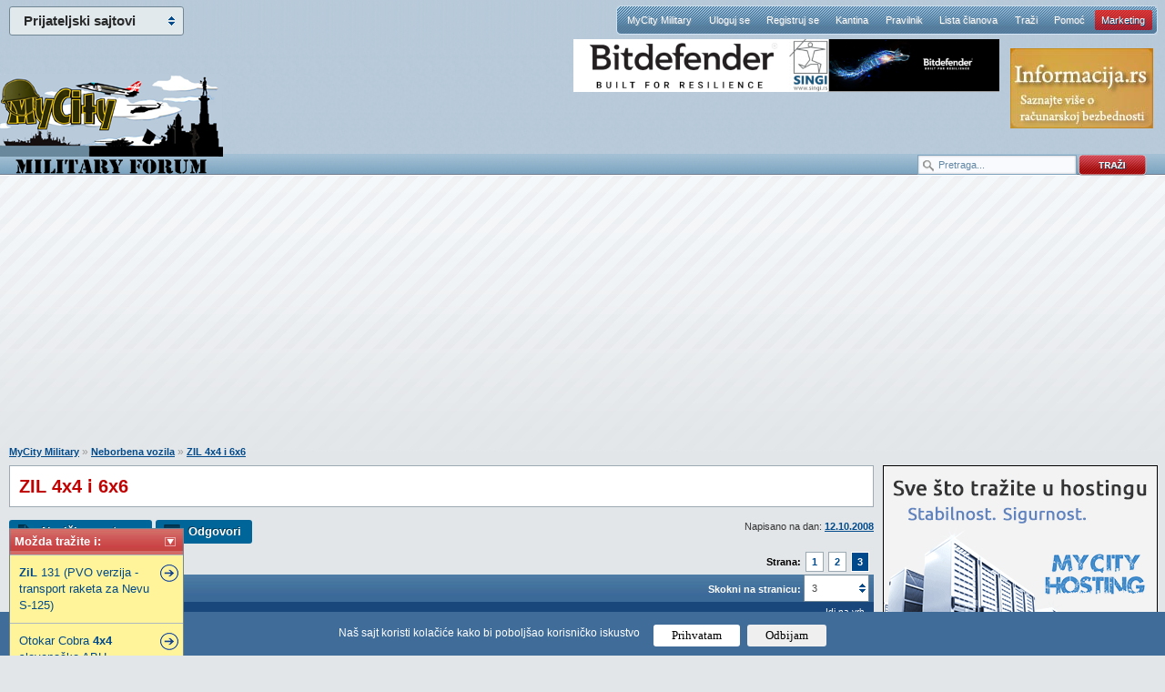

--- FILE ---
content_type: text/html; charset=Windows-1250
request_url: https://www.mycity-military.com/Neborbena-vozila/ZIL-4x4-i-6x6_3.html
body_size: 11081
content:
<!DOCTYPE html PUBLIC "-//W3C//DTD XHTML 1.0 Strict//EN"
    "http://www.w3.org/TR/xhtml1/DTD/xhtml1-strict.dtd">
<html xmlns="http://www.w3.org/1999/xhtml" xml:lang="en">
<head>
<meta http-equiv="content-type" content="text/html; charset=windows-1250" />


<meta name="Keywords" content="ZIL, 4x4, 6x6, Neborbena, vozila">
<meta name="Description" content="bolenbgd ::  da ti ne bojim delove texta ali da ti u najkracim crtama objasnim  1000zilki ili 800 fapova sad  posle pet godina upotrebe  500 zilki ili 750 fapova  posle 10 godina komisija u skupstini raspravlja ...">
<meta name="Copyright" content="MyCity, Predrag Damnjanovic">


<meta property="og:title" content="ZIL 4x4 i 6x6" />
<meta property="og:type" content="website" />
<meta property="og:url" content="https://www.mycity-military.com/Neborbena-vozila/ZIL-4x4-i-6x6_3.html" />
<meta property="og:image" content="https://www.mycity-military.com/logo/mycity-logo-share.jpg" />
<meta property="og:site_name" content="MyCity forumi" />
<meta property="fb:app_id" content="132468913530229" />
<link rel="image_src" href="https://www.mycity-military.com/logo/mycity-logo-share.jpg" />

<link rel="shortcut icon" href="https://www.mycity-military.com/favicon4.ico" />
<link rel="alternate" type="application/rss+xml" title="MyCity Military RSS Feed" href="https://www.mycity-military.com/rss.php?t" />
<title>ZIL 4x4 i 6x6</title>

<script type="text/javascript">
var defaultSearchString = 'Pretraga...';
var hide_image_preview = 0;
var SHOW_TOPIC_RIGHT_COLUMN = 1;
var code_highlighter = 0;
var last_timestamp=1769086888;
window.mycity_page=3;
var under1024=0;
var iznad_960=-1;
var SITE_VER=2;
var show_adsense=1;
var HTTP_CF_IPCOUNTRY_ALLOWED=1;
var topic_public_approved=1;
var mc_no_iframe=1;
var mc_ads;
var eventer_received=0;

// Create IE + others compatible event handler
var eventMethod = window.addEventListener ? "addEventListener" : "attachEvent";
var eventer = window[eventMethod];
var messageEvent = eventMethod == "attachEvent" ? "onmessage" : "message";

eventer(messageEvent,function(e) {
  // console.log('parent received message: '+e.data);
  if (e.data=="mc_ads_1") {
    console.log('eventer received message: '+e.data);
    //ga('send', 'event', 'eventer', 'received', e.data);
	eventer_received=1;
    mc_ads(1);
  }
  if (e.data=="mc_ads_2") {
    console.log('eventer received message: '+e.data);
    //ga('send', 'event', 'eventer', 'received', e.data);
	eventer_received=1;
    mc_ads(2);
  }
  if (e.data=="mc_ads_3") {
    console.log('eventer received message: '+e.data);
    //ga('send', 'event', 'eventer', 'received', e.data);
	eventer_received=1;
    mc_ads(3);
  }
  if (e.data=="mc_ads_4") {
    console.log('eventer received message: '+e.data);
    //ga('send', 'event', 'eventer', 'received', e.data);
	eventer_received=1;
    mc_ads(4);
  }
},false);
</script>

	<meta name="viewport" content="width=device-width, initial-scale=1">
	<link rel="stylesheet" href="https://www.mycity-military.com/templates/simplified/style/main71.css" type="text/css" media="all" charset="windows-1250" />
	<!--[if lte IE 6]><script src="https://www.mycity-military.com/templates/simplified/javascript/DD_belatedPNG.js" type="text/javascript" charset="windows-1250"></script><![endif]-->
	<!--[if lte IE 7]>
		<link rel="stylesheet" href="https://www.mycity-military.com/templates/simplified/style/iefix.css" type="text/css" media="all" charset="windows-1250" />
	<![endif]-->
	<script src="https://www.mycity-military.com/templates/simplified/javascript/jquery.min.js" type="text/javascript" charset="windows-1250"></script>
	<script src="https://www.mycity-military.com/templates/simplified/javascript/jquery.corner2.js" type="text/javascript" charset="windows-1250"></script>
	
	<script src="https://www.mycity-military.com/templates/simplified/javascript/custom-default101.js" type="text/javascript" charset="windows-1250"></script>

	
	<script type="text/javascript" src="https://www.mycity-military.com/templates/simplified/javascript/customFunctions.js"></script>
		<link rel="stylesheet" media="screen and (max-width: 960px)" href="https://www.mycity-military.com/templates/simplified/responsive.css" type="text/css" charset="windows-1250" />
	<link rel="stylesheet" media="screen and (max-width: 960px)" href="https://www.mycity-military.com/templates/simplified/style/jquery.pageslide.css" type="text/css" charset="windows-1250" />

<script>
  (function(i,s,o,g,r,a,m){i['GoogleAnalyticsObject']=r;i[r]=i[r]||function(){
  (i[r].q=i[r].q||[]).push(arguments)},i[r].l=1*new Date();a=s.createElement(o),
  m=s.getElementsByTagName(o)[0];a.async=1;a.src=g;m.parentNode.insertBefore(a,m)
  })(window,document,'script','//www.google-analytics.com/analytics.js','ga');

  ga('create', 'UA-1011915-8', 'auto');
 
  ga('send', 'pageview');
</script>



<style>
@media screen and (max-width: 960px) {
.quote_button {display: none !important;}
}
</style>
<link rel="stylesheet" type="text/css" href="/cookie-consent/style3.css" />
<script type="text/javascript" src="/cookie-consent/index3.js"></script>

</head>
<body >
<div id="mch-cookie-consent" class="mch-cookie-consent">
  <p>Naš sajt koristi kolačiće kako bi poboljšao korisničko iskustvo</p>
  <div class="mch-cookie-consent__btns">
    <button class="mch-cookie-consent__btns--allow-btn" id="mch-cookie-consent--allow">Prihvatam</button>
    <button class="mch-cookie-consent__btns--deny-btn"  id="mch-cookie-consent--deny">Odbijam</button>
  </div>
</div>
<div class="responsive_meni" style="display: none;">
<a class="open" href="#nav">meni</a>
<a class="open2" href="#nav">meni</a>
<ul id="nav">
	<li><a  href="https://www.mycity-military.com/">MyCity Military</a></li>
    <li><a href="https://www.mycity-military.com/login.php">Uloguj se</a></li>
    <li><a href="https://www.mycity-military.com/profile.php?mode=register">Registruj se</a></li>
    <li><a href="https://www.mycity-military.com/blogs.php">Kantina</a></li>
    <li><a href="https://www.mycity-military.com/Obavestenja-predlozi-pitanja-kritike/Pravilnik-foruma-2.html">Pravilnik</a></li>
    <li><a href="https://www.mycity-military.com/memberlist.php">Lista članova</a></li>
    <li><a href="https://www.mycity-military.com/search.php">Traži</a></li>
    <li><a href="https://www.mycity.rs/Obavestenja/Cesto-postavljena-pitanja-FAQ.html">Pomoć</a>
	<li><a class="current" href="/marketing.php">Marketing</a>
	</li>
</ul>
</div>
<script src="https://www.mycity-military.com/templates/simplified/javascript/jquery.pageslide.js" type="text/javascript" charset="windows-1250"></script>


    <div id="header">
        <div class="logo"><a href="https://www.mycity-military.com/" class="military_logo"></a></div>

        <div id="mc-network">
            <h3>Prijateljski sajtovi</h3>
            <ul>
                <li><a href="https://www.mycity.rs/">MyCity.rs</a></li>
                <li><a href="https://www.mycity-military.com/">Vojni forumi</a></li>
                <li><a href="http://www.vesti.rs/">Vesti - Vesti.rs</a></li>
            </ul>
        </div>
        <nav id="navigation">
            <li><a  href="https://www.mycity-military.com/">MyCity Military</a></li>
            <li><a href="https://www.mycity-military.com/login.php">Uloguj se</a></li>
            <li><a href="https://www.mycity-military.com/profile.php?mode=register">Registruj se</a></li>
            <li><a href="https://www.mycity-military.com/blogs.php">Kantina</a></li>
            <li><a href="https://www.mycity-military.com/Obavestenja-predlozi-pitanja-kritike/Pravilnik-foruma-2.html">Pravilnik</a></li>
            <li><a href="https://www.mycity-military.com/memberlist.php">Lista članova</a></li>
            <li><a href="https://www.mycity-military.com/search.php">Traži</a></li>
            <li><a href="https://www.mycity.rs/Obavestenja/Cesto-postavljena-pitanja-FAQ.html">Pomoć</a></li>
	<li><a class="current" href="/marketing.php">Marketing</a>

        </nav>
			<div class="header_banners_top">
		<div id="banner1"><style>
div.myBanner {width: 468px; height: 58px; margin: 0px; padding: 0px; overflow: hidden; position: absolute;}
div.myBanner_item {width: 468px; height: 58px; position: absolute; top: 0px; left: 0px; margin: 0px; padding: 0px; display: inline-block;}
div.myBanner_item img {border: 0px; margin: 0px; padding: 0px; display: inline-block;}
</style>
<div class="myBanner">
	<div class="myBanner_item"><a href="https://www.singi.rs/bitdefender-proizvodi?korisnici=kucni"><img src="/img/singi/468/0.png" alt="banner"></a></div>
	<div class="myBanner_item"><a href="https://www.singi.rs/"><img src="/img/singi/468/1.png" alt="banner"></a></div>
	<div class="myBanner_item"><a href="https://singi.shop/"><img src="/img/singi/468/2.png" alt="banner"></a></div>
	<div class="myBanner_item"><a href="https://www.singi.rs/gdata-proizvodi?korisnici=kucni"><img src="/img/singi/468/3.png" alt="banner"></a></div>
	<div class="myBanner_item"><a href="https://www.singi.rs/acronis-proizvodi?korisnici=poslovni"><img src="/img/singi/468/4.png" alt="banner"></a></div>
</div>
<script>
$(document).ready(function(){
	$('div.myBanner').myBanner({interval: 5000});
});
</script><div id="banner11" style="position: absolute; top: 106px;"></div></div>
		<div id="banner2_top"><a href="http://www.informacija.rs/" target="_blank"><img src="https://www.mycity.rs/img/informacija/1.jpg" border="0"></a></div>
	</div>
	<div class="search_top">
			<form action="/serach.php" method="get">
			<div class="search_input"><input class="search_field" type="text" name="q" value="Pretraga..." /></div>
			<div class="search_go"><input type="image" src="https://www.mycity-military.com/templates/simplified/images/search_button.png" alt="Search" /></div>
			</form>
		</div>
    </div>


	<div class="clearfix">
	<br /><br />
<div class="div_iznad_960" id="banner_container_top_above_960" style="width: 970px; margin: 0 auto;">
</div>
<div class="div_ispod_961" id="banner_container_top_under_961" style="width: 100%; text-align: center;">
<br /><br />
</div>
	 </div>

	<div id="content">

    <div id="fb-root"></div>
    <script>
      window.fbAsyncInit = function() {
        FB.init({
          appId      : '132468913530229',
          status     : true,
          cookie     : true,
          xfbml      : true,
          oauth      : true
        });
	};

      function fejs_login()
      {
	      FB.login(function(response) {
		   if (response.authResponse) {
		     FB.api('/me', function(response) {
			     window.location.reload();
		     });
		   } else {
		   }
		 }, {scope: 'email'});
      }

      (function(d){
         var js, id = 'facebook-jssdk'; if (d.getElementById(id)) {return;}
         js = d.createElement('script'); js.id = id; js.async = true;
         js.src = "//connect.facebook.net/en_US/all.js";
         d.getElementsByTagName('head')[0].appendChild(js);
       }(document));

	</script>
<script>
	function miniwin(url,w,h) {
		window.open(url,"","height="+h+",width="+w+",status=no,toolbar=no,menubar=no,location=no",true);
	}
	function fbshare() {
		_gaq.push(['_trackSocial', 'facebook', 'share', url_location]);
		var url="http://www.facebook.com/sharer.php?u=https%3A%2F%2Fwww.mycity-military.com%2FNeborbena-vozila%2FZIL-4x4-i-6x6_3.html&t=Share";
		miniwin(url,600,400);
	}
</script>
<ul id="srodne"><li class="srodne_header">Možda tražite i: <img data-status="1" data-minimized="0" src="/templates/simplified/images2/minimize.png" class="srodne_status" /></li><li class="srodne_body"><a href="http://www.mycity-military.com/Neborbena-vozila/ZiL-131-PVO-verzija-transport-raketa-za-Nevu-S-125.html"><b>ZiL</b> 131 (PVO verzija - transport raketa za Nevu S-125)</a></li><li class="srodne_body"><a href="http://www.mycity-military.com/Oklopna-tehnika/Otokar-Cobra-4x4-slovenacko-ABH-izvidjacko-lako-oklopno-vozilo.html">Otokar Cobra <b>4x4</b> slovenačko ABH izviđačko lako oklopno vozilo</a></li><li class="srodne_body"><a href="http://www.mycity-military.com/Oklopna-tehnika/Oklopni-transporter-RN-94-6x6.html">Oklopni transporter RN-94 <b>6x6</b></a></li><li class="srodne_body"><a href="http://www.mycity-military.com/Oklopna-tehnika/tockasi-razlika-izmedu-6x6-i-8x8.html">tockasi, razlika izmedu <b>6x6</b> i 8x8</a></li></ul>
<div style="margin-right: 320px;" class="content_container">
<div style="float: left; width: 100%; padding:0;" class="content_container_left">
<div id="main" itemscope itemtype="http://schema.org/Article">
			<p class="breadcrumbs"><a href="https://www.mycity-military.com/">MyCity Military</a> &raquo; <a href=""></a><a href="https://www.mycity-military.com/Neborbena-vozila/">Neborbena vozila</a> &raquo;  <a href="ZIL-4x4-i-6x6.html">ZIL 4x4 i 6x6</a></p>
			<div id="forumDesc">
					<h1 itemprop="name">ZIL 4x4 i 6x6</h1>
<div class="gornja_adsense_trakica"></div>
			</div>
			<div class="odvoji-ispod odvoji-ispod-gore">
            <div class="quickInfo">Napisano na dan: <a href="https://www.mycity-military.com/sitemap/2008/10/12/">12.10.2008</a>
			</div>
            <ul class="post-options">
                <li><a class="new" href="https://www.mycity-military.com/profile.php?mode=register&agreed=true">Napiši novu temu</a></li>
                <li><a class="reply" href="https://www.mycity-military.com/profile.php?mode=register&agreed=true">Odgovori</a></li>
            </ul>
            </div>


						<div class="odvoji-ispod0"><ul class='pagination'><li><strong>Strana:</strong></li><li><a href="https://www.mycity-military.com/Neborbena-vozila/ZIL-4x4-i-6x6.html">1</a></li><li><a href="https://www.mycity-military.com/Neborbena-vozila/ZIL-4x4-i-6x6_2.html">2</a></li><li><a href="https://www.mycity-military.com/Neborbena-vozila/ZIL-4x4-i-6x6_3.html" class="current">3</a></li></ul></div>
<form class="quickNav2" name="jumpbox2" id="jumpbox2" action="/jumppage.php" onsubmit="if(document.jumpbox2.p.value == -1){return false;}" method="get">
<input type="hidden" name="topic_url" value="ZIL-4x4-i-6x6" />
<input type="hidden" name="forum_url" value="Neborbena-vozila" />
                    <label for="topictype" style="color: #fff; font-weight: bold;" class="hide_580">Skokni na stranicu:</label>
                        <div class="customComboHolder4">
                            <div>3</div>
                            <select name="p" onchange="if(this.options[this.selectedIndex].value != -1){ forms['jumpbox2'].submit() }">
                            <option value="1">1</option>
                            <option value="2">2</option>
                            <option value="3" selected="selected">3</option>
							</select>
                        </div>
                </form>
            <table class="forum-posts" cellpadding="0" cellspacing="0" id="topictable">
                <thead>
                    <tr>
                        <th colspan="2"><h2>ZIL 4x4 i 6x6</h2></th>
                    </tr>
                </thead>
                <tfoot>
                    <tr>
                        <td class="post-bottom" colspan="2" id="post_bottom">
<div class="pagination_boxes">
<div class="pagination_box">
<a href="https://www.mycity-military.com/Neborbena-vozila/ZIL-4x4-i-6x6_2.html"><img src="/images/left.png" alt="Pagination" /> <span>Prethodna strana</span></a>
</div>
</div>
                            <div class="post-bottom-holder">
                                <ul class="post-options">
					                <li><a class="reply" href="https://www.mycity-military.com/profile.php?mode=register&agreed=true">Odgovori</a></li>
                                </ul>
																<div class="odvoji-ispod0"><ul class='pagination'><li><strong>Strana:</strong></li><li><a href="https://www.mycity-military.com/Neborbena-vozila/ZIL-4x4-i-6x6.html">1</a></li><li><a href="https://www.mycity-military.com/Neborbena-vozila/ZIL-4x4-i-6x6_2.html">2</a></li><li><a href="https://www.mycity-military.com/Neborbena-vozila/ZIL-4x4-i-6x6_3.html" class="current">3</a></li></ul></div>
                    <p class="topicsublinks">
                        <a href="#content" class="top_link">Idi na vrh</a>
                    </p>
                                								</div>
                        </td>
                    </tr>
                </tfoot>
                <tbody id="topictablebody">

<tr id="sadrzalac_poruke_777839"><td style="padding: 0; margin: 0; background: none transparent; border: 0 none; border-style: none;" colspan="2">
<table style="padding: 0; margin: 0; background: none transparent; border: 0 none; border-style: none; width: 100%; " id="tabela_poruke_777839">
<tbody>
                <tr id="zaglavlje_poruke_777839">
                    <td class="post-date" colspan="2">
						<a name="777839"></a><a name="p777839"></a>
						<div class="nick_responsive nick_white" style="display: none;"><div class="mali_avatar"><img src="https://www.mycity-military.com/images/gallery/8029902635aa076332c2de.jpg" alt="" /></div>						<a style="font-weight: bold; font-size: 15px;" href="https://www.mycity-military.com/Korisnik/Khaless/">Khaless</a>&nbsp;</div>
						<a class="ikonica" href="#p777839"></a><a class="nick_white" href="#p777839">Poslao: 14 Okt 2008 02:18</a>

						<div class="kontrole">
                        <a class="nick_white" href="#content">Idi na vrh</a>
						</div>
					</td>
                    </tr>
                    <tr>
                        <td class="person-info skloni" rowspan="2" style="background-color: #f2f2f2;">
                            <div class="person-info">
                                <span class="status offline">offline</span>
                                <ul class="main">
                                    <li><a class="name" href="https://www.mycity-military.com/Korisnik/Khaless/">Khaless</a>&nbsp;</li>
                                    <li class="rank">Legendarni građanin</li>
                                    <li class="rank"></li>
                                </ul>
                                                                <span class="avatar">
                                    <img src="https://www.mycity-military.com/images/gallery/8029902635aa076332c2de.jpg" alt="" />
                                </span>                                
                                <ul class="details">
									
									<li><strong>Pridružio:</strong> 08 Sep 2005</li>
									<li><strong>Poruke:</strong> 5726</li>
									
                                    
                                </ul>
                            </div>
                        </td>
                        <td class="post-body tdverticalaligntop" style="background-color: #f2f2f2;">
                                <div class="post-controls">
                                    <ul>
                                        <li><a href="/profile.php?mode=register&agreed=true" class="lajk">1<span><b>Ovo se svidja korisniku</b>: 4channer<br /><br />Registruj se da bi pohvalio/la poruku!</span></a></li>
                                    </ul>
                                    <div class="fb_login_tooltip" style="border-top-left-radius: 2px 2px; border-top-right-radius: 2px 2px; border-bottom-left-radius: 2px 2px; border-bottom-right-radius: 2px 2px; display: inline-block; margin-right: 0px; background: #fcffde; border: 1px solid #A0B0BD; padding: 3px 4px; margin: 8px 0 8px 1em; padding-bottom: 6px; font-size: 11px;"><img src="https://www.mycity.rs/uloguj-fb.png" /> <a href="javascript:fejs_login()"><img src="/fb-login.png" style="border: 0px; top: 5px; position: relative;" /></a></a></div>
                                </div>
                                <p class="post-text-holder" id="postid777839" itemprop="comment">
                                <cite><span class="cite-who">bolenbgd ::</span>
<br />

<br />
da ti ne bojim delove texta
<br />
ali da ti u najkracim crtama objasnim 
<br />
1000zilki ili 800 fapova sad 
<br />
posle pet godina upotrebe 
<br />
500 zilki ili 750 fapova 
<br />
posle 10 godina komisija u skupstini raspravlja sto su kupljena ruska vozila
<br />
 koja su dobra jos samo za presu u rakovici ili za lonac u smederevu
<br />

<br />
<span style="color: red">ruska vozila ne valjaju kvare se , nekvalitetna su
<br />
 </span>
<br />
i ono ruskih kamiona sto je bilom silom prilika u jedinicama(pvo vojin) u kojima sam sluzio su uglavnom stojala razvaljena i pokavrena u autoparkovima 
<br />
jedini ruski kamion koji je radio je bio ural(6x6) i on se palio samo zimi, po prici podoficira 
<br />
 vidim da vecina na ovom pdf hvali ruske avione , ok svaka im cast
<br />
ali njihova vozila su ubi boze
<br />
druga stvar pogledaj koje gorivo trosi onaj 6x6  <img src="https://www.mycity-military.com/images/smiles/icon_question.gif" alt="Question" border="0" /> 
<br />
 <img src="https://www.mycity-military.com/images/smiles/icon_question.gif" alt="Question" border="0" /> 
<br />
sto se tiche fapova kao sto je neko u starijim postovima naglasio da ima gresak , u pravu je ali te se greske otklanjaju
<br />
nasa vojska jednostavno nije bogata kao ruska da moze da ima losa i nekvalitetna vozila
<br />
da se ne lazemo pre bih i vratio dajca u vs nego kupovao ruska vozila 
<br />
dajc se bar pokazao kao dobro i  dugotrajno vozilo
<br />

<br />
ruska vozila vs nemacka vozila(ili poreklom)  da otvorimo tu temu?
<br />
da nemci ne valjaju ne bi porse jos proizvodio vazduhom hladjene motore</cite>
<br />

<br />
God, I love this....
<br />

<br />
DakleM, ti u stvari kažeš
<br />
&quot;Ovaj ZIL star <span style="font-weight: bold">40</span> godina se stalno kvari i ništa ne valja, a ovaj FAP star <span style="font-weight: bold">10</span> godina je strava i ne kvari se!&quot;
<br />
Suuuuuper.... ti si naša nada, kao da radiš u ministarstvu.
<br />

<br />
Drugo, ti u vojsci nisi video ruski kamion koji je mađi od 30 godina- to je fakat. Sve što smo imali niej mlaće od 1975 godišta... ja sam 1977. godište.
<br />
Ti dakle nisi ni video savremeni akmion ruske proizvodnje, zar ne? Ja mislim da nisi.
<br />

<br />
Ali sa druge strane si zaboravio da su ruski kamioni  u VS kao-
<br />
nosači elemenata sistema SA-3
<br />
Nosači svih radara ruske proizvodnje
<br />
itd.
<br />

<br />
Ali čak i to je starija generacija. Dakle ovi gore su nova genracija.
<br />
Mislim da sam nabrojao do detalja prednost ZIL kamiona, u posebnim oblastima, ali nisam rekao da su FAp ili zapadni kamioni škart dok si ti ruske okarakterisao kao &quot;Loše koji se kvare&quot;
	                            </p>
                                <div class="post-text-holder post_adsense" id="divpostid777839">
                                <br /><br /><div id="post_ad_1">
</div>
<div id="post_ad_1_a"></div>
	                            </div>
                        </td>
                    </tr>
					<tr>
					<td class="post-body tdverticalalignbottom" style="background-color: #f2f2f2;">
                    					</td>
					</tr>
                    <tr>
                        <td colspan="2" class="person-social">
                            <ul class="socials">
                            <li><a href="https://www.mycity-military.com/Korisnik/Khaless/" class="profile">Profil</a></li>
                            </ul>
                        </td>
                    </tr>
                    <tr>
                        <td colspan="2" class="person-social2">
                                                <div class="levi donja_adsense_trakica"></div>
                                                <div class="desni"><b><a href="https://www.mycity-military.com/profile.php?mode=register">Registruj se</a> da bi učestvovao u diskusiji.</b> Registrovanim korisnicima se NE prikazuju reklame unutar poruka.</div>
                        </td>
                    </tr>
</tbody>
</table>
</td>
</tr>
<tr id="sadrzalac_poruke_2311565"><td style="padding: 0; margin: 0; background: none transparent; border: 0 none; border-style: none;" colspan="2">
<table style="padding: 0; margin: 0; background: none transparent; border: 0 none; border-style: none; width: 100%; " id="tabela_poruke_2311565">
<tbody>
                <tr id="zaglavlje_poruke_2311565">
                    <td class="post-date" colspan="2">
						<a name="2311565"></a><a name="p2311565"></a>
						<div class="nick_responsive nick_white" style="display: none;"><div class="mali_avatar"><img src="https://www.mycity-military.com/images/gallery/12435241235faadfe8e07de.jpg" alt="" /></div>						<a style="font-weight: bold; font-size: 15px;" href="https://www.mycity-military.com/Korisnik/K-1A/">K-1A</a>&nbsp;</div>
						<a class="ikonica" href="#p2311565"></a><a class="nick_white" href="#p2311565">Poslao: 08 Dec 2020 21:31</a>

						<div class="kontrole">
                        <a class="nick_white" href="#content">Idi na vrh</a>
						</div>
					</td>
                    </tr>
                    <tr>
                        <td class="person-info skloni" rowspan="2" style="background-color: #f2f2f2;">
                            <div class="person-info">
                                <span class="status online">online</span>
                                <ul class="main">
                                    <li><a class="name" href="https://www.mycity-military.com/Korisnik/K-1A/">K-1A</a>&nbsp; <img src="https://www.mycity-military.com/templates/simplified/images2/user-sex.gif" alt="Male" class="sex male" /></li>
                                    <li class="rank">Građanin</li>
                                    <li class="rank"></li>
                                </ul>
                                                                <span class="avatar">
                                    <img src="https://www.mycity-military.com/images/gallery/12435241235faadfe8e07de.jpg" alt="" />
                                </span>                                
                                <ul class="details">
									
									<li><strong>Pridružio:</strong> 07 Nov 2020</li>
									<li><strong>Poruke:</strong> 136</li>
									
                                    
                                </ul>
                            </div>
                        </td>
                        <td class="post-body tdverticalaligntop" style="background-color: #f2f2f2;">
                                <div class="post-controls">
                                    <ul>
                                        <li><a href="/profile.php?mode=register&agreed=true" class="lajk">1<span><b>Ovo se svidja korisniku</b>: voja64<br /><br />Registruj se da bi pohvalio/la poruku!</span></a></li>
                                    </ul>
                                    <div class="fb_login_tooltip" style="border-top-left-radius: 2px 2px; border-top-right-radius: 2px 2px; border-bottom-left-radius: 2px 2px; border-bottom-right-radius: 2px 2px; display: inline-block; margin-right: 0px; background: #fcffde; border: 1px solid #A0B0BD; padding: 3px 4px; margin: 8px 0 8px 1em; padding-bottom: 6px; font-size: 11px;"><img src="https://www.mycity.rs/uloguj-fb.png" /> <a href="javascript:fejs_login()"><img src="/fb-login.png" style="border: 0px; top: 5px; position: relative;" /></a></a></div>
                                </div>
                                <p class="post-text-holder" id="postid2311565" itemprop="comment">
                                <span class="hr"><small>Napisano: 08 Dec 2020 21:16</small></span>
<br />

<br />
&#1053;&#1072;&#1083;&#1077;&#1090;&#1077;&#1093; &#1085;&#1072; &#1086;&#1074;&#1072;&#1112; &#1088;&#1077;&#1082;&#1083;&#1072;&#1084;&#1085;&#1080; &#1092;&#1072;&#1073;&#1088;&#1080;&#1095;&#1082;&#1080; &#1092;&#1080;&#1083;&#1084; &#1092;&#1072;&#1073;&#1088;&#1080;&#1082;&#1077; &#1047;&#1048;&#1051; &#1080;&#1079; 1971. &#1075;&#1086;&#1076;&#1080;&#1085;&#1077;. &#1053;&#1080;&#1112;&#1077; &#1089;&#1074;&#1077;&#1078;&#1077; &#1072;&#1083;&#1080; &#1082;&#1086;&#1075;&#1072; &#1080;&#1085;&#1090;&#1077;&#1088;&#1077;&#1089;&#1091;&#1112;&#1077; &#1080;&#1089;&#1090;&#1086;&#1088;&#1080;&#1112;&#1072; &#1084;&#1086;&#1078;&#1077; &#1073;&#1080;&#1090;&#1080; &#1079;&#1072;&#1085;&#1080;&#1084;&#1113;&#1080;&#1074;&#1086;, &#1073;&#1072;&#1088; &#1112;&#1077; &#1084;&#1077;&#1085;&#1080; &#1073;&#1080;&#1083;&#1086;:
<br />

<br />
<b>[Link mogu videti samo ulogovani korisnici]</b> 
<br />

<br />
<span class="hr"><small>Dopuna: 08 Dec 2020 21:31</small></span>
<br />

<br />
 &#1040; &#1077;&#1074;&#1086; &#1080; &#1084;&#1072;&#1083;&#1086; &#1089;&#1090;&#1072;&#1088;&#1080;&#1112;&#1077;&#1075; &#1080;&#1079; 1963.&#1075;&#1086;&#1076;.
<br />

<br />
<b>[Link mogu videti samo ulogovani korisnici]</b>
<br />

<br />
&#1032;&#1077;&#1076;&#1085;&#1086; &#1090;&#1077;&#1093;&#1085;&#1080;&#1095;&#1082;&#1086; &#1087;&#1080;&#1090;&#1072;&#1114;&#1077;, &#1079;&#1072;&#1096;&#1090;&#1086; &#1084;&#1080; &#1089;&#1077; &#1082;&#1072;&#1076; &#1089;&#1077; &#1080;&#1079;&#1083;&#1086;&#1075;&#1091;&#1112;&#1077;&#1084; &#1091; &#1087;&#1086;&#1088;&#1091;&#1094;&#1080; &#1085;&#1077; &#1074;&#1080;&#1076;&#1080;  &#1087;&#1088;&#1074;&#1080; &#1076;&#1077;&#1086; &#1072;&#1076;&#1088;&#1077;&#1089;&#1077; (https://www.) &#1091; &#1083;&#1080;&#1085;&#1082;&#1091;? &#1050;&#1072;&#1076; &#1089;&#1077; &#1091;&#1083;&#1086;&#1075;&#1091;&#1112;&#1077;&#1084; &#1074;&#1080;&#1076;&#1080; &#1094;&#1077;&#1086; &#1083;&#1080;&#1085;&#1082;. 
	                            </p>
                                <div class="post-text-holder post_adsense" id="divpostid2311565">
                                <br /><br /><script type="text/javascript"><!--
google_ad_client = "ca-pub-4215876905870354";
/* mycity-military-post2-336-dole */
google_ad_slot = "9422411172";
google_ad_width = 336;
google_ad_height = 280;
//-->
</script>
<script type="text/javascript"
src="https://pagead2.googlesyndication.com/pagead/show_ads.js">
</script>
	                            </div>
                        </td>
                    </tr>
					<tr>
					<td class="post-body tdverticalalignbottom" style="background-color: #f2f2f2;">
                    					</td>
					</tr>
                    <tr>
                        <td colspan="2" class="person-social">
                            <ul class="socials">
                            <li><a href="https://www.mycity-military.com/Korisnik/K-1A/" class="profile">Profil</a></li>
                            </ul>
                        </td>
                    </tr>
</tbody>
</table>
</td>
</tr>
                </tbody>
            </table>




<div style="width: 477px; margin: 0 auto;"><a href="https://www.mycity-military.com/profile.php?mode=register"><img src="https://www.mycity.rs/reg.png" style="border: 0;"></a></div>

<script type="text/javascript">
function isNumber(input) {
     return (input - 0) == input && input.length > 0;
}

var showed_posts='-777839-2311565-';
if ( location.hash != "" ) {
	if (location.hash.substr(0,1)=='#' && location.hash.substr(1,1)!='p') {
		var hash_post_id=location.hash.substr(1);
		if (isNumber(hash_post_id)) {
			if (showed_posts.indexOf('-'+hash_post_id+'-')==-1) {
				window.location = "/viewtopic.php?p="+hash_post_id;
			}
		}
	}
}
</script>



<div class="footer_sidebar" style="display: none;"></div>
</div>

</div>
<div style="float: right; margin-right: -320px; width: 300px; padding:0;" class="content_container_right">
    <div id="sidebar">

<div class="right_column_push"></div>








<div id="sidebar_ads"><a href="https://www.mycity-hosting.rs/" rel="nofollow"><img src="https://www.mycity.rs/img/mch.gif" style="border: 1px solid black;"></a><br /><br /></div>
        <h2 class="sidebox3">U fokusu na MyCity</h2>
        <div class="sidebox_content">
            <ul>
              <li class="newpost2"><a href="https://www.mycity-military.com/Artiljerija-municija-i-protivoklopna-sredstva/Oresnik.html" >Orešnik</a></li>
              <li class="oldpost2"><a href="https://www.mycity-military.com/Ostalo-3/Nabavka-borbenih-aviona-Rafal-za-vojsku-Srbije.html" >Nabavka borbenih aviona Rafal za vojsku Srbije</a></li>
            </ul>
        </div>
        <h2 class="sidebox6">Izdvojeno na MyCity</h2>
        <div class="sidebox_content">
            <ul>
              <li class="newpost2"><a href="https://www.mycity.rs/Aktuelna-vojna-desavanja-u-svetu/Specijalna-vojna-operacija-u-Ukrajini-2026-komentari_130.html#p2756618" >Specijalna vojna operacija u Ukrajini, 2026. komentari</a></li>
            </ul>
        </div>
        <h2 class="sidebox">Statistika</h2>
        <div class="sidebox_content">
            <ul class="mc_list">
              <li>Ovaj topic je pregledan <b>40048 puta</b></li>
              <li>Broj poruka: <b>22</b></li>
            </ul>
        </div>
        <h2 class="sidebox">Nove poruke u ovom forumu</h2>
        <div class="sidebox_content">
            <ul>
              <li class="oldpost2"><a href="https://www.mycity-military.com/Neborbena-vozila/Specijalna-vozila-za-razbijanje-demonstracija.html" >Specijalna vozila za razbijanje demonstracija</a></li>
              <li class="oldpost2"><a href="https://www.mycity-military.com/Neborbena-vozila/Vojni-kamioni.html" >Vojni kamioni</a></li>
              <li class="oldpost2"><a href="https://www.mycity-military.com/Neborbena-vozila/Laka-konjica.html" >Laka konjica</a></li>
              <li class="oldpost2"><a href="https://www.mycity-military.com/Neborbena-vozila/Protivpozarna-vozila-i-tehnika-i-iskustva-gasenja-raznih-pozara.html" >Protivpožarna vozila i tehnika i iskustva gasenja raznih pozara</a></li>
              <li class="oldpost2"><a href="https://www.mycity-military.com/Neborbena-vozila/Vojna-terenska-vozila.html" >Vojna terenska vozila</a></li>
            </ul>
        </div>
        <h2 class="sidebox">RSS feed-ovi ovog foruma</h2>
        <div class="sidebox_content">
            <ul class="rss_list">
              <li><a href="https://www.mycity-military.com/rss.php?f=274&amp;t" >RSS najnovijih topica</a></li>
              <li><a href="https://www.mycity-military.com/rss.php?f=274" >RSS poslednjih poruka</a></li>
              <li><a href="https://www.mycity-military.com/rss.php?f=274&amp;m" >RSS izdvojenjih topica (vesti i članci)</a></li>
            </ul>
        </div>
        <h2 class="sidebox getdaily1"><a href="https://www.mycity-military.com/getdaily.php">Nove poruke na MyCity-Military</a></h2>
        <div class="sidebox_content  getdaily1_box">
            <ul>
              <li class="newpost2"><a href="https://www.mycity-military.com/Pesadijsko-naoruzanje-municija-i-oprema/Zakon-o-oruzju-i-municiji_600.html#p2756628" >Zakon o oružju i municiji</a></li>
              <li class="newpost2"><a href="https://www.mycity-military.com/Ostalo-5/Eksponati-vojne-tehnike-na-teritoriji-Srbije_38.html#p2756626" >Eksponati vojne tehnike na teritoriji Srbije</a></li>
              <li class="newpost2"><a href="https://www.mycity-military.com/Aktuelna-vojna-desavanja-u-svetu/Rat-u-Siriji-od-2020_607.html#p2756625" >Rat u Siriji od 2020 -------&gt;</a></li>
              <li class="newpost2"><a href="https://www.mycity-military.com/Opste-vojne-teme/Preseci-i-shematski-prikazi-vojne-tehnike_224.html#p2756624" >Preseci i shematski prikazi vojne tehnike</a></li>
              <li class="newpost2"><a href="https://www.mycity-military.com/Avioni/KF-21-Hawk_37.html#p2756622" >KF-21 &quot;Hawk&quot;</a></li>
              <li class="newpost2"><a href="https://www.mycity-military.com/Aktuelna-vojna-desavanja-u-svetu/Specijalna-vojna-operacija-u-Ukrajini-2026-komentari_130.html#p2756618" >Specijalna vojna operacija u Ukrajini, 2026. komentari</a></li>
              <li class="newpost2"><a href="https://www.mycity-military.com/Avioni/G-2-Galeb-J-21-Jastreb_211.html#p2756617" >G-2 Galeb/J-21 Jastreb</a></li>
            </ul>
        </div>
        <h2 class="sidebox getdaily2"><a href="https://www.mycity.rs/getdaily.php?sve">Nove poruke na MyCity.rs</a></h2>
        <div class="sidebox_content  getdaily2_box">
            <ul>
              <li class="oldpost2"><a href="https://www.mycity.rs/Ambulanta/Nepoznata-stranica-2_2.html#p1973130" >Nepoznata stranica</a></li>
              <li class="oldpost2"><a href="https://www.mycity.rs/Linux-aplikacije/Download-sa-youtube.html#p1973129" >Download sa youtube</a></li>
              <li class="oldpost2"><a href="https://www.mycity.rs/Zabava-humor-vicevi/Univerzalne-istine_12.html#p1973127" >Univerzalne istine</a></li>
              <li class="oldpost2"><a href="https://www.mycity.rs/Zabava-humor-vicevi/Eto-popravio-sam-There-I-fixed-it_64.html#p1973126" >Eto, popravio sam [There, I fixed it]</a></li>
              <li class="oldpost2"><a href="https://www.mycity.rs/Zabava-humor-vicevi/Smesni-oglasi_51.html#p1973125" >Smešni oglasi</a></li>
              <li class="oldpost2"><a href="https://www.mycity.rs/Zabava-humor-vicevi/Zanimljivi-i-smesni-statusi-sa-Twittera-Facebooka-i-ostalih-soc-mreza_350.html#p1973124" >Zanimljivi i smešni statusi sa Twittera,Facebooka i ostalih soc. mreža</a></li>
              <li class="oldpost2"><a href="https://www.mycity.rs/Sport/JSD-Partizan_73.html#p1973123" >JSD Partizan</a></li>
            </ul>
        </div>


        </div>
</div>
</div>
<div id="dialog-confirm" title="" style="display: none;">
	<p><span class="ui-icon ui-icon-alert" style="float:left; margin:0 7px 20px 0;"></span>
		<span id="dialog-confirm-text"></span>
	</p>
	<form id="dialog-confirm-form">
	<fieldset class="dialog-ui" id="dialog-confirm-ui">
	</fieldset>
	</form>
</div>

</div>
<div id="main-full">

<p class="breadcrumbs"><a href="https://www.mycity-military.com/">MyCity Military</a> &raquo; <a href=""></a><a href="https://www.mycity-military.com/Neborbena-vozila/">Neborbena vozila</a> &raquo;  <a href="ZIL-4x4-i-6x6.html">ZIL 4x4 i 6x6</a></p>
           <table class="infoPanel" cellspacing="0" cellpaddin="0">
            <thead>
                <tr>
                    <th colspan="2" scope="col"><span class="naslov"><a href="/viewonline.php" style="text-decoration:underline;">Ko je trenutno na forumu</a></span></th>
                </tr>
            </thead>
            <tbody>
                <tr>
                    <td class="infoIcon">
                        <span class="icon-users">&nbsp;</span>
                    </td>
                    <td>
                                        <p>Ukupno su <strong>1471</strong> korisnika na forumu ::  76 registrovanih, 5 sakrivenih i 1390 gosta &nbsp; :: &nbsp; [ <strong><span style="color:#FF6600">Administrator</span></strong> ] [ <strong><span style="color:#00781f">Supermoderator</span></strong> ] [ <strong><span style="color:#00A000">Moderator</span></strong> ] :: <strong><a href="https://www.mycity.rs/Pitanja-i-predlozi/Boje-korisnika-u-polju-Ko-je-trenutno-na-forumu-2.html">Detaljnije</a></strong></p><p>Najviše korisnika na forumu ikad bilo je <strong>13068</strong> - dana 20 Jan 2026 17:46</p><dl><dt>Korisnici koji su trenutno na forumu:</dt><dd>Korisnici trenutno na forumu: <span >ajugovic74</span>, <span >aleph_one</span>, <span >Ares12356</span>, <span >Aristotle2002</span>, <span >Aska</span>, <span >Asteker</span>, <span >Avalon015</span>, <span >baltazar01</span>, <span >blatruc82</span>, <span  style="color:#00A000">bojank</span>, <span >bokisha253</span>, <span >borya90</span>, <span >bufanje</span>, <span >Burovnyak</span>, <span >Cirkon</span>, <span >Coficab</span>, <span >dmrdc</span>, <span >draganl</span>, <span >Dragon Order</span>, <span >Dzoni70</span>, <span >gost321</span>, <span >gregorxix</span>, <span >Hans Gajger</span>, <span >Hardenberg</span>, <span >Jaz</span>, <span >Jovan1983</span>, <span >K-1A</span>, <span >Kajzer Soze</span>, <span >kolateralnasteta</span>, <span >Lazur_01</span>, <span >loon123</span>, <span >Magarac</span>, <span >Major Tankosić</span>, <span >majstro</span>, <span >mane123</span>, <span >mat</span>, <span >mercedesamg</span>, <span >Mercury</span>, <span >Milo97</span>, <span >Milovan Dinic</span>, <span >mkukoleca</span>, <span >mocnijogurt</span>, <span >nelezele</span>, <span >Orc</span>, <span >Oscar</span>, <span >Paklenica</span>, <span >Parker</span>, <span >Petar888</span>, <span >Petarvu</span>, <span >ping15</span>, <span >Polifon</span>, <span >radoznao</span>, <span >Rebel Frank</span>, <span >RecA</span>, <span >sasakrajina</span>, <span >Sharpshooter</span>, <span >shlauf</span>, <span >Smd</span>, <span >Smiljkovich</span>, <span >sspp</span>, <span >Stanlio</span>, <span >styg</span>, <span >synergia</span>, <span >tomo2</span>, <span >tooljan</span>, <span >troki1971</span>, <span >uruk</span>, <span >vaci</span>, <span  style="color:#00781f"><strong>vathra</strong></span>, <span >Veless</span>, <span >veljkovicdani</span>, <span >vladaa012</span>, <span >Vlado82</span>, <span >YFSS33</span>, <span >zillbg</span>, <span >79693</span></dd></dl>
                    </td>
                </tr>
            </tbody>
           </table>


</div>
       <div id="footer">
<ul id="footnav">
<li><a href="https://www.mycity-military.com/getdaily.php?sve">Najnovije poruke</a>|</li>
<li><a href="https://www.mycity-military.com/sitemap/">Sitemap</a>|</li>
<li><a href="https://www.mycity-military.com/urednici.php">Urednički tim</a></li>
</ul>
        <div class="clearfix">
        <ul id="footinfo">
            <li>
                <p>Svaki korisnik ovog sajta je odgovoran za sadržaj svoje poruke koju objavi na sajtu. Sajt se odriče svake odgovornosti za sadržaj tih poruka.<br />
Postavljanjem vaše poruke ili vašeg autorskog dela na ovaj sajt, saglasni ste da ovaj sajt postaje distributer vašeg dela, i odričete se mogućnosti njegovog povlačenja ili brisanja, bez saglasnosti uprave sajta.<br />
Distribucija sadržaja sa ovog sajta je dozvoljena samo u nekomercijalne svrhe, uz obaveznu napomenu da je sadržaj preuzet sa ovog sajta, i uz obavezno navođenje adrese MyCity sajta. Za sve ostale vidove distribucije obavezni ste da prethodno zatražite odobrenje od <a href="https://www.mycity-military.com/page.php?p=kontakt">MyCity foruma</a>.<br />
O uređenju sajta se brine <a href="/urednici.php">MyCity Tim</a>.<br />
Ukoliko želite da nas kontaktirate kliknite <a href="https://www.mycity-military.com/page.php?p=kontakt">ovde</a>.</p>
            </li>
            <li class="desni">
                    <h3>Prijateljski sajtovi:</h3> 
<a href="http://www.vesti.rs/">Vesti</a>, 
<a href="https://www.mycity.rs/">MyCity.rs</a>, 
<a href="http://www.informacija.rs/">Zaštita od virusa</a>
                <p>
                    <br />This content is licensed under a <a href="http://creativecommons.org/licenses/by-nc-nd/2.0/" rel="nofollow">Creative Commons License</a>.<br />
                    Based on phpBB 2, translated by Simke, designed by <span class="spf"><a href="http://www.simplifiedstudio.com" title="Simplified - Web design that works">&nbsp;</a></span>
					<span id="iznad_960">&nbsp;</span>
                    <br />
                </p>
            </li>
        </ul>
        </div>
       </div>


<script>

</script>


</body>
</html>


--- FILE ---
content_type: text/html; charset=utf-8
request_url: https://www.google.com/recaptcha/api2/aframe
body_size: 268
content:
<!DOCTYPE HTML><html><head><meta http-equiv="content-type" content="text/html; charset=UTF-8"></head><body><script nonce="7fMqKgfwH4HiixLPVGDL9w">/** Anti-fraud and anti-abuse applications only. See google.com/recaptcha */ try{var clients={'sodar':'https://pagead2.googlesyndication.com/pagead/sodar?'};window.addEventListener("message",function(a){try{if(a.source===window.parent){var b=JSON.parse(a.data);var c=clients[b['id']];if(c){var d=document.createElement('img');d.src=c+b['params']+'&rc='+(localStorage.getItem("rc::a")?sessionStorage.getItem("rc::b"):"");window.document.body.appendChild(d);sessionStorage.setItem("rc::e",parseInt(sessionStorage.getItem("rc::e")||0)+1);localStorage.setItem("rc::h",'1769086892342');}}}catch(b){}});window.parent.postMessage("_grecaptcha_ready", "*");}catch(b){}</script></body></html>